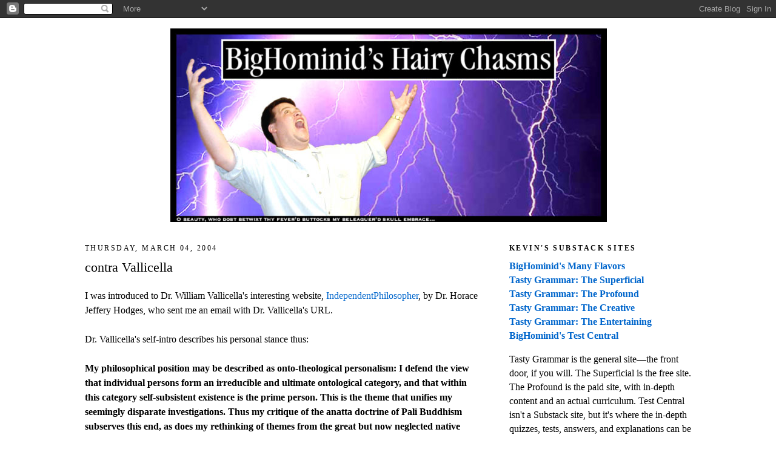

--- FILE ---
content_type: text/html; charset=UTF-8
request_url: https://bighominid.blogspot.com/b/stats?style=BLACK_TRANSPARENT&timeRange=ALL_TIME&token=APq4FmADwvQH-xwpukS99PEsoFF8zSLbG-3lsumajuEnE-jOYUZq1PGZAgNWEiyvVxev0Q9wkv2iJ8S65kioFNiOo0nzsvyRiA
body_size: -89
content:
{"total":11826744,"sparklineOptions":{"backgroundColor":{"fillOpacity":0.1,"fill":"#000000"},"series":[{"areaOpacity":0.3,"color":"#202020"}]},"sparklineData":[[0,16],[1,29],[2,42],[3,53],[4,35],[5,34],[6,29],[7,100],[8,31],[9,26],[10,26],[11,22],[12,20],[13,22],[14,34],[15,51],[16,58],[17,54],[18,52],[19,59],[20,50],[21,56],[22,54],[23,50],[24,50],[25,53],[26,50],[27,49],[28,89],[29,38]],"nextTickMs":6703}